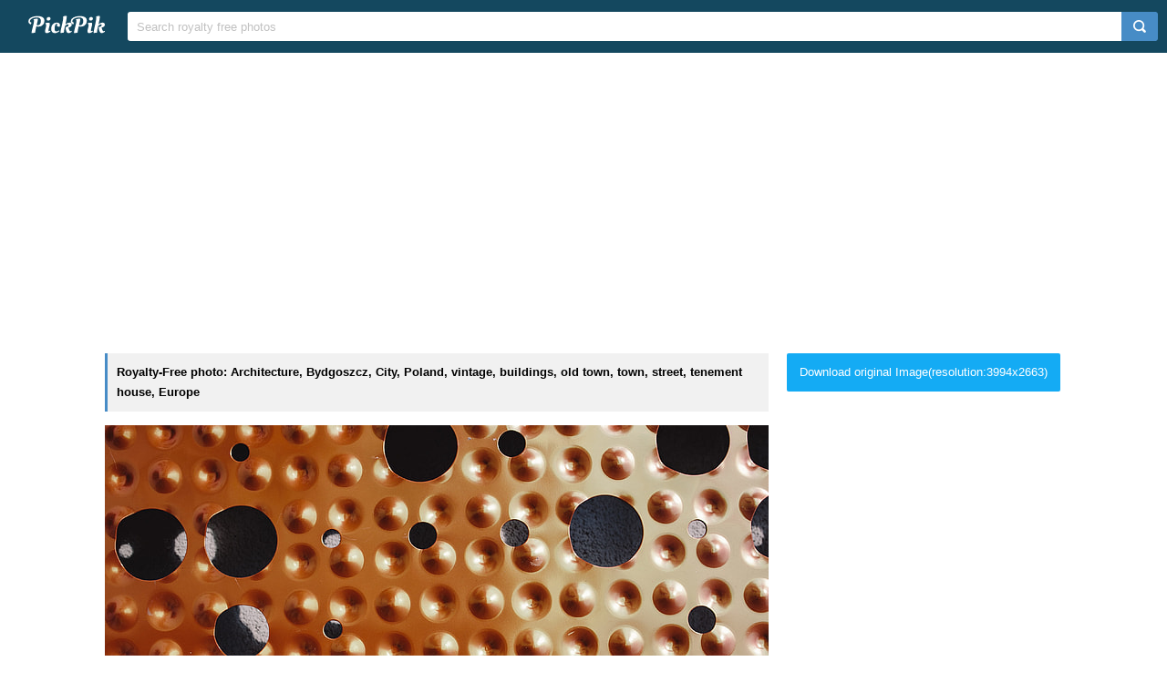

--- FILE ---
content_type: text/html; charset=UTF-8
request_url: https://www.pickpik.com/architecture-bydgoszcz-city-poland-vintage-buildings-85386
body_size: 7432
content:
<!DOCTYPE html>
<html lang="en">
<head>
    <meta charset="utf-8">
    <meta http-equiv="X-UA-Compatible" content="IE=edge,chrome=1">
    <meta name="viewport" content="width=device-width, initial-scale=1.0, maximum-scale=1.0, user-scalable=0">
    <meta name="keywords" content="Royalty Free, stock photo, Architecture, Bydgoszcz, City, Poland, vintage, buildings, old town, town, street, tenement house, Europe, backgrounds, pattern, close-up, indoors, large group of objects, no people, day">                <title>Royalty-Free photo: Architecture of Bydgoszcz City in Poland | PickPik</title>
    <link rel="shortcut icon" href="https://www.pickpik.com/public/css/favicon.ico">
    <link rel="stylesheet" href="https://www.pickpik.com/public/css/index.css?2024">
        <script data-ad-client="ca-pub-2606419576769320" async src="https://pagead2.googlesyndication.com/pagead/js/adsbygoogle.js"></script>
    </head>
<body itemscope itemtype="http://schema.org/ItemPage" ontouchstart="">
<script>
(function(i,s,o,g,r,a,m){i['GoogleAnalyticsObject']=r;i[r]=i[r]||function(){
(i[r].q=i[r].q||[]).push(arguments)},i[r].l=1*new Date();a=s.createElement(o),
m=s.getElementsByTagName(o)[0];a.async=1;a.src=g;m.parentNode.insertBefore(a,m)
})(window,document,'script','https://www.google-analytics.com/analytics.js','ga');
ga('create', 'UA-68216682-16', 'auto');
ga('send', 'pageview');
</script>
<header class="item_header">
    <div id="navbar" class="navbar">
        <div id="nav_inner">
            <a href="https://www.pickpik.com" class="nav_logo">
                <img src="https://www.pickpik.com/public/css/logo.svg" alt="PickPik logo">
            </a>
            <span class="resp_icon" id="lst_icon">
                <svg version="1.1" width="22" height="56"  viewBox="0 0 36 36" preserveAspectRatio="xMidYMid meet" xmlns="http://www.w3.org/2000/svg" xmlns:xlink="http://www.w3.org/1999/xlink">
                    <path class="clr-i-outline clr-i-outline-path-1" d="M32,29H4a1,1,0,0,1,0-2H32a1,1,0,0,1,0,2Z"></path><path class="clr-i-outline clr-i-outline-path-2" d="M32,19H4a1,1,0,0,1,0-2H32a1,1,0,0,1,0,2Z"></path><path class="clr-i-outline clr-i-outline-path-3" d="M32,9H4A1,1,0,0,1,4,7H32a1,1,0,0,1,0,2Z"></path>
                    <rect x="0" y="0" width="36" height="36" fill-opacity="0"/>
                </svg>
            </span>
            <!--<nav role="navigation" itemscope itemtype="http://schema.org/SiteNavigationElement" class="nav_list" id="nav_list">
                <a itemprop="url" href="https://www.pickpik.com/popular">Popular</a>
                <a itemprop="url" href="https://www.pickpik.com/tag">Tags</a>
                                <a onclick="show_login()">Login</a>
                <a onclick="show_register()">Register</a>
                            </nav>-->
            <div itemscope itemtype="http://schema.org/WebSite" id="search">
                <span class="search_icon">
                    <svg version="1.1" width="22" height="30" viewBox="0 0 36 36" preserveAspectRatio="xMidYMid meet" xmlns="http://www.w3.org/2000/svg" xmlns:xlink="http://www.w3.org/1999/xlink">
                        <path class="clr-i-outline clr-i-outline-path-1" d="M16.33,5.05A10.95,10.95,0,1,1,5.39,16,11,11,0,0,1,16.33,5.05m0-2.05a13,13,0,1,0,13,13,13,13,0,0,0-13-13Z"></path><path class="clr-i-outline clr-i-outline-path-2" d="M35,33.29l-7.37-7.42-1.42,1.41,7.37,7.42A1,1,0,1,0,35,33.29Z"></path>
                        <rect x="0" y="0" width="36" height="36" fill-opacity="0"/>
                    </svg>
                </span>
                <link itemprop="url" href="https://www.pickpik.com"/>
                <form itemprop="potentialAction" itemscope itemtype="http://schema.org/SearchAction" action="https://www.pickpik.com/search" id="search_form" method="get">
                    <meta itemprop="target" content="https://www.pickpik.com/search?q={q}"/>
                    <input placeholder="Search royalty free photos" itemprop="query-input" type="search" name="q" id="search_input" pattern=".*\S+.*" required="required">
                    <input type="hidden" name="sort" value="aesthetic">
                    <input type="submit" value="" id="search_sub">
                </form>
            </div>
                    </div>
    </div>
</header>

<div class="m20">
    <ins class="adsbygoogle"
    	 style="display:block"
    	 data-ad-client="ca-pub-2606419576769320"
    	 data-ad-slot="6755779896"
    	 data-ad-format="auto"></ins>
    <script>
    	(adsbygoogle = window.adsbygoogle || []).push({});
    </script>
</div>
<main id="main">
    <div class="resp w1050">
        <div itemprop="primaryImageOfPage" itemscope itemtype="http://schema.org/ImageObject"  class="view_left">
            <meta itemprop="representativeOfPage" content="true">
            <h1 itemprop="caption" class="line">Royalty-Free photo: Architecture, Bydgoszcz, City, Poland, vintage, buildings, old town, town, street, tenement house, Europe</h1>
            <figure>
                <meta itemprop="license" content="https://creativecommons.org/licenses/publicdomain/">
                <img itemprop="contentUrl" class="view_img" alt="Architecture of Bydgoszcz City in Poland" id="i" src="https://i1.pickpik.com/photos/226/300/991/vintage-architecture-buildings-old-town-preview.jpg">
                <figcaption class="overflow">Architecture of Bydgoszcz City in Poland</figcaption>
            </figure>
            <a class="license_a" rel="license" about="https://i1.pickpik.com/photos/226/300/991/vintage-architecture-buildings-old-town-preview.jpg" href="https://creativecommons.org/licenses/publicdomain/">Public Domain</a>
            <h2>Photo keywords:</h2>
            <div class="keywords_wrapper">
                                <ul class="tag">
                                            <li><a rel="tag" href="https://www.pickpik.com/search?q=Architecture">Architecture</a></li>
                                            <li><a rel="tag" href="https://www.pickpik.com/search?q=Bydgoszcz">Bydgoszcz</a></li>
                                            <li><a rel="tag" href="https://www.pickpik.com/search?q=City">City</a></li>
                                            <li><a rel="tag" href="https://www.pickpik.com/search?q=Poland">Poland</a></li>
                                            <li><a rel="tag" href="https://www.pickpik.com/search?q=vintage">vintage</a></li>
                                            <li><a rel="tag" href="https://www.pickpik.com/search?q=buildings">buildings</a></li>
                                            <li><a rel="tag" href="https://www.pickpik.com/search?q=old+town">old town</a></li>
                                            <li><a rel="tag" href="https://www.pickpik.com/search?q=town">town</a></li>
                                            <li><a rel="tag" href="https://www.pickpik.com/search?q=street">street</a></li>
                                            <li><a rel="tag" href="https://www.pickpik.com/search?q=tenement+house">tenement house</a></li>
                                            <li><a rel="tag" href="https://www.pickpik.com/search?q=Europe">Europe</a></li>
                                            <li><a rel="tag" href="https://www.pickpik.com/search?q=backgrounds">backgrounds</a></li>
                                            <li><a rel="tag" href="https://www.pickpik.com/search?q=pattern">pattern</a></li>
                                            <li><a rel="tag" href="https://www.pickpik.com/search?q=close-up">close-up</a></li>
                                            <li><a rel="tag" href="https://www.pickpik.com/search?q=indoors">indoors</a></li>
                                            <li><a rel="tag" href="https://www.pickpik.com/search?q=large+group+of+objects">large group of objects</a></li>
                                            <li><a rel="tag" href="https://www.pickpik.com/search?q=no+people">no people</a></li>
                                            <li><a rel="tag" href="https://www.pickpik.com/search?q=day">day</a></li>
                                    </ul>
                            </div>
            <meta itemprop="keywords" content="Royalty Free, stock photo, Architecture, Bydgoszcz, City, Poland, vintage, buildings, old town, town, street, tenement house, Europe, backgrounds, pattern, close-up, indoors, large group of objects, no people, day">
            <span class="clear"></span>
                    </div>
        <div class="right_side">
                        <a id="download_url" download target="_blank" href="https://i1.pickpik.com/photos/226/300/991/vintage-architecture-buildings-old-town-8fb3965b23956fa9c547358e15b204a7.jpg">Download original Image(resolution:3994x2663)</a>
            <canvas id="canvas" class="none"></canvas>
            <img id="img" class="none" crossorigin="Anonymous">
                        
                        <div style="margin-bottom:20px;">
                <ins class="adsbygoogle"
                	 style="display:block"
                	 data-ad-client="ca-pub-2606419576769320"
                	 data-ad-slot="6755779896"
                	 data-ad-format="auto"></ins>
                <script>
                	(adsbygoogle = window.adsbygoogle || []).push({});
                </script>
            </div>
                        
            <ul class="info_list">
            	                <li>
                    <span class="info_title">
                        <svg version="1.1" width="20" height="20"  viewBox="0 0 36 36" preserveAspectRatio="xMidYMid meet" xmlns="http://www.w3.org/2000/svg" xmlns:xlink="http://www.w3.org/1999/xlink">
                            <title>cpu-line</title>
                            <path d="M23.08,23.07h-11v1.5H23.83a.75.75,0,0,0,.75-.75V11.33h-1.5Z" class="clr-i-outline clr-i-outline-path-1"></path><path d="M32.2,18.15a.8.8,0,1,0,0-1.6H30v-5.4h2.2a.8.8,0,1,0,0-1.6H30V8.1A2.1,2.1,0,0,0,27.9,6H26.35V3.8a.8.8,0,1,0-1.6,0V6h-5.4V3.8a.8.8,0,1,0-1.6,0V6h-5.4V3.8a.8.8,0,1,0-1.6,0V6H8.1A2.1,2.1,0,0,0,6,8.1V9.55H3.8a.8.8,0,1,0,0,1.6H6v5.4H3.8a.8.8,0,1,0,0,1.6H6v5.4H3.8a.8.8,0,1,0,0,1.6H6V27.9A2.1,2.1,0,0,0,8.1,30h2.65v2.2a.8.8,0,1,0,1.6,0V30h5.4v2.2a.8.8,0,1,0,1.6,0V30h5.4v2.2a.8.8,0,1,0,1.6,0V30H27.9A2.1,2.1,0,0,0,30,27.9V25.15h2.2a.8.8,0,1,0,0-1.6H30v-5.4ZM28,27.9a.1.1,0,0,1-.1.1H8.1a.1.1,0,0,1-.1-.1V8.1A.1.1,0,0,1,8.1,8H27.9a.1.1,0,0,1,.1.1Z" class="clr-i-outline clr-i-outline-path-2"></path>
                            <rect x="0" y="0" width="36" height="36" fill-opacity="0"/>
                        </svg>
                        <span>Aesthetic score</span>
                    </span>
                    <span class="info_detail">
                        68                    </span>
                </li>
                <li>
                    <span class="info_title">
                        <svg version="1.1" width="20" height="20"  viewBox="0 0 36 36" preserveAspectRatio="xMidYMid meet" xmlns="http://www.w3.org/2000/svg" xmlns:xlink="http://www.w3.org/1999/xlink">
                            <title>eye-line</title>
                            <path d="M33.62,17.53c-3.37-6.23-9.28-10-15.82-10S5.34,11.3,2,17.53L1.72,18l.26.48c3.37,6.23,9.28,10,15.82,10s12.46-3.72,15.82-10l.26-.48ZM17.8,26.43C12.17,26.43,7,23.29,4,18c3-5.29,8.17-8.43,13.8-8.43S28.54,12.72,31.59,18C28.54,23.29,23.42,26.43,17.8,26.43Z" class="clr-i-outline clr-i-outline-path-1"></path><path d="M18.09,11.17A6.86,6.86,0,1,0,25,18,6.86,6.86,0,0,0,18.09,11.17Zm0,11.72A4.86,4.86,0,1,1,23,18,4.87,4.87,0,0,1,18.09,22.89Z" class="clr-i-outline clr-i-outline-path-2"></path>
                            <rect x="0" y="0" width="36" height="36" fill-opacity="0"/>
                        </svg>
                        <span>Views</span>
                    </span>
                    <span class="info_detail">
                        5                    </span>
                </li>
                <span class="clear"></span>
            </ul>
            <script type="text/javascript" src="//s7.addthis.com/js/300/addthis_widget.js#pubid=ra-5842ce776fa58948"></script>
            <div class="addthis_inline_share_toolbox_82lf"></div>
            <div class="extra_info">
                <a href="/cdn-cgi/l/email-protection#5e333b343f392b3f2c1e312b2a32313135703d3133">Contact Us</a>
            </div>
        </div>
                    <link itemprop="relatedLink" href="https://www.pickpik.com/architecture-bydgoszcz-city-poland-vintage-buildings-83878">
                    <link itemprop="relatedLink" href="https://www.pickpik.com/architecture-bydgoszcz-city-poland-vintage-buildings-83003">
                    <link itemprop="relatedLink" href="https://www.pickpik.com/architecture-bydgoszcz-city-poland-vintage-buildings-83110">
                    <link itemprop="relatedLink" href="https://www.pickpik.com/architecture-bydgoszcz-city-poland-vintage-buildings-83559">
                    <link itemprop="relatedLink" href="https://www.pickpik.com/architecture-bydgoszcz-city-poland-vintage-buildings-82735">
                    <link itemprop="relatedLink" href="https://www.pickpik.com/architecture-bydgoszcz-city-poland-vintage-buildings-82758">
                    <link itemprop="relatedLink" href="https://www.pickpik.com/architecture-bydgoszcz-city-poland-vintage-buildings-85966">
                    <link itemprop="relatedLink" href="https://www.pickpik.com/architecture-bydgoszcz-city-poland-vintage-buildings-85858">
                    <link itemprop="relatedLink" href="https://www.pickpik.com/architecture-bydgoszcz-city-poland-vintage-buildings-85860">
                    <link itemprop="relatedLink" href="https://www.pickpik.com/architecture-bydgoszcz-city-poland-vintage-buildings-85923">
                    <link itemprop="relatedLink" href="https://www.pickpik.com/architecture-bydgoszcz-city-poland-vintage-buildings-82450">
                    <link itemprop="relatedLink" href="https://www.pickpik.com/architecture-bydgoszcz-city-poland-vintage-buildings-86174">
                    <link itemprop="relatedLink" href="https://www.pickpik.com/architecture-bydgoszcz-city-poland-vintage-buildings-81896">
                    <link itemprop="relatedLink" href="https://www.pickpik.com/architecture-bydgoszcz-city-poland-vintage-buildings-81978">
                    <link itemprop="relatedLink" href="https://www.pickpik.com/architecture-bydgoszcz-city-poland-vintage-buildings-84770">
                    <link itemprop="relatedLink" href="https://www.pickpik.com/architecture-bydgoszcz-city-poland-vintage-buildings-85774">
                    <link itemprop="relatedLink" href="https://www.pickpik.com/architecture-bydgoszcz-city-poland-vintage-buildings-85814">
                    <link itemprop="relatedLink" href="https://www.pickpik.com/architecture-bydgoszcz-city-poland-vintage-buildings-85171">
                    <link itemprop="relatedLink" href="https://www.pickpik.com/architecture-bydgoszcz-city-poland-vintage-buildings-85241">
                    <link itemprop="relatedLink" href="https://www.pickpik.com/architecture-bydgoszcz-city-poland-vintage-buildings-85385">
                    <link itemprop="relatedLink" href="https://www.pickpik.com/architecture-bydgoszcz-city-poland-vintage-buildings-85386">
                    <link itemprop="relatedLink" href="https://www.pickpik.com/architecture-bydgoszcz-city-poland-vintage-buildings-85395">
                    <link itemprop="relatedLink" href="https://www.pickpik.com/architecture-bydgoszcz-city-poland-vintage-buildings-85541">
                    <link itemprop="relatedLink" href="https://www.pickpik.com/architecture-bydgoszcz-city-poland-vintage-buildings-85581">
                    <link itemprop="relatedLink" href="https://www.pickpik.com/architecture-bydgoszcz-city-poland-vintage-buildings-85588">
                    <link itemprop="relatedLink" href="https://www.pickpik.com/architecture-bydgoszcz-city-poland-vintage-buildings-85589">
                    <link itemprop="relatedLink" href="https://www.pickpik.com/architecture-bydgoszcz-city-poland-vintage-buildings-85653">
                    <link itemprop="relatedLink" href="https://www.pickpik.com/architecture-bydgoszcz-city-poland-vintage-buildings-85712">
                    <link itemprop="relatedLink" href="https://www.pickpik.com/architecture-bydgoszcz-city-poland-vintage-buildings-85716">
                    <link itemprop="relatedLink" href="https://www.pickpik.com/architecture-bydgoszcz-city-poland-vintage-buildings-85461">
                <span class="clear"></span>
    </div>
        <div class="m20">
        <ins class="adsbygoogle"
        	 style="display:block"
        	 data-ad-client="ca-pub-2606419576769320"
        	 data-ad-slot="6755779896"
        	 data-ad-format="auto"></ins>
        <script data-cfasync="false" src="/cdn-cgi/scripts/5c5dd728/cloudflare-static/email-decode.min.js"></script><script>
        	(adsbygoogle = window.adsbygoogle || []).push({});
        </script>
    </div>
                <div class="related_list">
            <h2 class="view_h2">Related Royalty Free Photos</h2>
            <ul itemscope itemtype="http://schema.org/ImageGallery" class="flex-images" id="flow">
                <li itemprop="associatedMedia" itemscope itemtype="http://schema.org/ImageObject" class="item shadow" data-w="200" data-h="300">
    <span class="res">2736x4104</span>
    <meta itemprop="fileFormat" content="image/jpeg">
    <meta itemprop="keywords" content="Royalty Free, stock photo, Architecture, Bydgoszcz, City, Poland, vintage, buildings, old town, town, street, tenement house, Europe, padlock, lock, security, love, safety, protection, closed, key, no people, close-up, variation, day">
    <link itemprop="contentUrl" href="https://i1.pickpik.com/photos/751/798/327/vintage-architecture-buildings-old-town-preview.jpg">
    <figure>
        <a itemprop="url" href="https://www.pickpik.com/architecture-bydgoszcz-city-poland-vintage-buildings-83878" target="_blank">
            <meta itemprop="license" content="https://creativecommons.org/licenses/publicdomain/">
            <img itemprop="thumbnail" alt="Architecture of Bydgoszcz City in Poland" title="Architecture of Bydgoszcz City in Poland" src="https://i1.pickpik.com/photos/751/798/327/vintage-architecture-buildings-old-town-thumb.jpg">
        </a>
        <figcaption itemprop="caption" class="overflow">Architecture of Bydgoszcz City in Poland</figcaption>
    </figure>
    <a class="license_a" rel="license" about="https://i1.pickpik.com/photos/751/798/327/vintage-architecture-buildings-old-town-thumb.jpg" href="https://creativecommons.org/licenses/publicdomain/">Public Domain</a>
</li>
<li itemprop="associatedMedia" itemscope itemtype="http://schema.org/ImageObject" class="item shadow" data-w="200" data-h="300">
    <span class="res">2395x3592</span>
    <meta itemprop="fileFormat" content="image/jpeg">
    <meta itemprop="keywords" content="Royalty Free, stock photo, Architecture, Bydgoszcz, City, Poland, vintage, buildings, old town, town, street, tenement house, Europe, window, house, cultures, facade, flower, building Exterior, old, red, residential building, outdoors">
    <link itemprop="contentUrl" href="https://i1.pickpik.com/photos/31/738/523/vintage-architecture-buildings-old-town-preview.jpg">
    <figure>
        <a itemprop="url" href="https://www.pickpik.com/architecture-bydgoszcz-city-poland-vintage-buildings-83003" target="_blank">
            <meta itemprop="license" content="https://creativecommons.org/licenses/publicdomain/">
            <img itemprop="thumbnail" alt="Architecture of Bydgoszcz City in Poland" title="Architecture of Bydgoszcz City in Poland" src="https://i1.pickpik.com/photos/31/738/523/vintage-architecture-buildings-old-town-thumb.jpg">
        </a>
        <figcaption itemprop="caption" class="overflow">Architecture of Bydgoszcz City in Poland</figcaption>
    </figure>
    <a class="license_a" rel="license" about="https://i1.pickpik.com/photos/31/738/523/vintage-architecture-buildings-old-town-thumb.jpg" href="https://creativecommons.org/licenses/publicdomain/">Public Domain</a>
</li>
<li itemprop="associatedMedia" itemscope itemtype="http://schema.org/ImageObject" class="item shadow" data-w="450" data-h="300">
    <span class="res">3966x2644</span>
    <meta itemprop="fileFormat" content="image/jpeg">
    <meta itemprop="keywords" content="Royalty Free, stock photo, Architecture, Bydgoszcz, City, Poland, vintage, buildings, old town, town, street, tenement house, Europe, building Exterior, facade, window, built Structure, architecture And Buildings, outdoors, urban Scene, apartment, sky, house, low angle view, home ownership">
    <link itemprop="contentUrl" href="https://i1.pickpik.com/photos/184/953/145/vintage-architecture-buildings-old-town-preview.jpg">
    <figure>
        <a itemprop="url" href="https://www.pickpik.com/architecture-bydgoszcz-city-poland-vintage-buildings-83110" target="_blank">
            <meta itemprop="license" content="https://creativecommons.org/licenses/publicdomain/">
            <img itemprop="thumbnail" alt="Architecture of Bydgoszcz City in Poland" title="Architecture of Bydgoszcz City in Poland" src="https://i1.pickpik.com/photos/184/953/145/vintage-architecture-buildings-old-town-thumb.jpg">
        </a>
        <figcaption itemprop="caption" class="overflow">Architecture of Bydgoszcz City in Poland</figcaption>
    </figure>
    <a class="license_a" rel="license" about="https://i1.pickpik.com/photos/184/953/145/vintage-architecture-buildings-old-town-thumb.jpg" href="https://creativecommons.org/licenses/publicdomain/">Public Domain</a>
</li>
<li itemprop="associatedMedia" itemscope itemtype="http://schema.org/ImageObject" class="item shadow" data-w="450" data-h="300">
    <span class="res">3813x2542</span>
    <meta itemprop="fileFormat" content="image/jpeg">
    <meta itemprop="keywords" content="Royalty Free, stock photo, Architecture, Bydgoszcz, City, Poland, vintage, buildings, old town, town, street, tenement house, Europe, brick, building Exterior, built Structure, stone Material, wall - Building Feature, old, brick wall, outdoors, no people, day">
    <link itemprop="contentUrl" href="https://i1.pickpik.com/photos/1/539/709/vintage-architecture-buildings-old-town-preview.jpg">
    <figure>
        <a itemprop="url" href="https://www.pickpik.com/architecture-bydgoszcz-city-poland-vintage-buildings-83559" target="_blank">
            <meta itemprop="license" content="https://creativecommons.org/licenses/publicdomain/">
            <img itemprop="thumbnail" alt="Architecture of Bydgoszcz City in Poland" title="Architecture of Bydgoszcz City in Poland" src="https://i1.pickpik.com/photos/1/539/709/vintage-architecture-buildings-old-town-thumb.jpg">
        </a>
        <figcaption itemprop="caption" class="overflow">Architecture of Bydgoszcz City in Poland</figcaption>
    </figure>
    <a class="license_a" rel="license" about="https://i1.pickpik.com/photos/1/539/709/vintage-architecture-buildings-old-town-thumb.jpg" href="https://creativecommons.org/licenses/publicdomain/">Public Domain</a>
</li>
<li itemprop="associatedMedia" itemscope itemtype="http://schema.org/ImageObject" class="item shadow" data-w="425" data-h="300">
    <span class="res">3790x2677</span>
    <meta itemprop="fileFormat" content="image/jpeg">
    <meta itemprop="keywords" content="Royalty Free, stock photo, Architecture, Bydgoszcz, City, Poland, vintage, buildings, old town, town, street, tenement house, Europe, window, building Exterior, facade, door, outdoors, wall - Building Feature, built Structure, architecture And Buildings, old, no people">
    <link itemprop="contentUrl" href="https://i1.pickpik.com/photos/825/111/794/vintage-architecture-buildings-old-town-preview.jpg">
    <figure>
        <a itemprop="url" href="https://www.pickpik.com/architecture-bydgoszcz-city-poland-vintage-buildings-82735" target="_blank">
            <meta itemprop="license" content="https://creativecommons.org/licenses/publicdomain/">
            <img itemprop="thumbnail" alt="Architecture of Bydgoszcz City in Poland" title="Architecture of Bydgoszcz City in Poland" src="https://i1.pickpik.com/photos/825/111/794/vintage-architecture-buildings-old-town-thumb.jpg">
        </a>
        <figcaption itemprop="caption" class="overflow">Architecture of Bydgoszcz City in Poland</figcaption>
    </figure>
    <a class="license_a" rel="license" about="https://i1.pickpik.com/photos/825/111/794/vintage-architecture-buildings-old-town-thumb.jpg" href="https://creativecommons.org/licenses/publicdomain/">Public Domain</a>
</li>
<li itemprop="associatedMedia" itemscope itemtype="http://schema.org/ImageObject" class="item shadow" data-w="450" data-h="300">
    <span class="res">4104x2736</span>
    <meta itemprop="fileFormat" content="image/jpeg">
    <meta itemprop="keywords" content="Royalty Free, stock photo, Architecture, Bydgoszcz, City, Poland, vintage, buildings, old town, town, street, tenement house, Europe, italy, urban Scene, building Exterior, built Structure, old, outdoors, history, famous Place, cityscape, house, day">
    <link itemprop="contentUrl" href="https://i1.pickpik.com/photos/130/678/530/vintage-architecture-buildings-old-town-preview.jpg">
    <figure>
        <a itemprop="url" href="https://www.pickpik.com/architecture-bydgoszcz-city-poland-vintage-buildings-82758" target="_blank">
            <meta itemprop="license" content="https://creativecommons.org/licenses/publicdomain/">
            <img itemprop="thumbnail" alt="Architecture of Bydgoszcz City in Poland" title="Architecture of Bydgoszcz City in Poland" src="https://i1.pickpik.com/photos/130/678/530/vintage-architecture-buildings-old-town-thumb.jpg">
        </a>
        <figcaption itemprop="caption" class="overflow">Architecture of Bydgoszcz City in Poland</figcaption>
    </figure>
    <a class="license_a" rel="license" about="https://i1.pickpik.com/photos/130/678/530/vintage-architecture-buildings-old-town-thumb.jpg" href="https://creativecommons.org/licenses/publicdomain/">Public Domain</a>
</li>
<li itemprop="associatedMedia" itemscope itemtype="http://schema.org/ImageObject" class="item shadow" data-w="450" data-h="300">
    <span class="res">3853x2569</span>
    <meta itemprop="fileFormat" content="image/jpeg">
    <meta itemprop="keywords" content="Royalty Free, stock photo, Architecture, Bydgoszcz, City, Poland, vintage, buildings, old town, town, street, tenement house, Europe, building Exterior, built Structure, outdoors, urban Scene, house, day, sky">
    <link itemprop="contentUrl" href="https://i1.pickpik.com/photos/407/1018/447/vintage-architecture-buildings-old-town-preview.jpg">
    <figure>
        <a itemprop="url" href="https://www.pickpik.com/architecture-bydgoszcz-city-poland-vintage-buildings-85966" target="_blank">
            <meta itemprop="license" content="https://creativecommons.org/licenses/publicdomain/">
            <img itemprop="thumbnail" alt="Architecture of Bydgoszcz City in Poland" title="Architecture of Bydgoszcz City in Poland" src="https://i1.pickpik.com/photos/407/1018/447/vintage-architecture-buildings-old-town-thumb.jpg">
        </a>
        <figcaption itemprop="caption" class="overflow">Architecture of Bydgoszcz City in Poland</figcaption>
    </figure>
    <a class="license_a" rel="license" about="https://i1.pickpik.com/photos/407/1018/447/vintage-architecture-buildings-old-town-thumb.jpg" href="https://creativecommons.org/licenses/publicdomain/">Public Domain</a>
</li>
<li itemprop="associatedMedia" itemscope itemtype="http://schema.org/ImageObject" class="item shadow" data-w="450" data-h="300">
    <span class="res">3808x2539</span>
    <meta itemprop="fileFormat" content="image/jpeg">
    <meta itemprop="keywords" content="Royalty Free, stock photo, Architecture, Bydgoszcz, City, Poland, vintage, buildings, old town, town, street, tenement house, Europe, sky, building Exterior, built Structure, religion, history, old, roof, famous Place, outdoors, day">
    <link itemprop="contentUrl" href="https://i1.pickpik.com/photos/532/236/997/vintage-architecture-buildings-old-town-preview.jpg">
    <figure>
        <a itemprop="url" href="https://www.pickpik.com/architecture-bydgoszcz-city-poland-vintage-buildings-85858" target="_blank">
            <meta itemprop="license" content="https://creativecommons.org/licenses/publicdomain/">
            <img itemprop="thumbnail" alt="Architecture of Bydgoszcz City in Poland" title="Architecture of Bydgoszcz City in Poland" src="https://i1.pickpik.com/photos/532/236/997/vintage-architecture-buildings-old-town-thumb.jpg">
        </a>
        <figcaption itemprop="caption" class="overflow">Architecture of Bydgoszcz City in Poland</figcaption>
    </figure>
    <a class="license_a" rel="license" about="https://i1.pickpik.com/photos/532/236/997/vintage-architecture-buildings-old-town-thumb.jpg" href="https://creativecommons.org/licenses/publicdomain/">Public Domain</a>
</li>
<li itemprop="associatedMedia" itemscope itemtype="http://schema.org/ImageObject" class="item shadow" data-w="450" data-h="300">
    <span class="res">3911x2607</span>
    <meta itemprop="fileFormat" content="image/jpeg">
    <meta itemprop="keywords" content="Royalty Free, stock photo, Architecture, Bydgoszcz, City, Poland, vintage, buildings, old town, town, street, tenement house, Europe, church, built Structure, building Exterior, famous Place, tower, architecture And Buildings, travel destinations, history, sky, day">
    <link itemprop="contentUrl" href="https://i1.pickpik.com/photos/1004/607/806/vintage-architecture-buildings-old-town-preview.jpg">
    <figure>
        <a itemprop="url" href="https://www.pickpik.com/architecture-bydgoszcz-city-poland-vintage-buildings-85860" target="_blank">
            <meta itemprop="license" content="https://creativecommons.org/licenses/publicdomain/">
            <img itemprop="thumbnail" alt="Architecture of Bydgoszcz City in Poland" title="Architecture of Bydgoszcz City in Poland" src="https://i1.pickpik.com/photos/1004/607/806/vintage-architecture-buildings-old-town-thumb.jpg">
        </a>
        <figcaption itemprop="caption" class="overflow">Architecture of Bydgoszcz City in Poland</figcaption>
    </figure>
    <a class="license_a" rel="license" about="https://i1.pickpik.com/photos/1004/607/806/vintage-architecture-buildings-old-town-thumb.jpg" href="https://creativecommons.org/licenses/publicdomain/">Public Domain</a>
</li>
<li itemprop="associatedMedia" itemscope itemtype="http://schema.org/ImageObject" class="item shadow" data-w="450" data-h="300">
    <span class="res">4104x2736</span>
    <meta itemprop="fileFormat" content="image/jpeg">
    <meta itemprop="keywords" content="Royalty Free, stock photo, Architecture, Bydgoszcz, City, Poland, vintage, buildings, old town, town, street, tenement house, Europe, built Structure, building Exterior, outdoors, day, construction site">
    <link itemprop="contentUrl" href="https://i1.pickpik.com/photos/1015/1011/832/vintage-architecture-buildings-old-town-preview.jpg">
    <figure>
        <a itemprop="url" href="https://www.pickpik.com/architecture-bydgoszcz-city-poland-vintage-buildings-85923" target="_blank">
            <meta itemprop="license" content="https://creativecommons.org/licenses/publicdomain/">
            <img itemprop="thumbnail" alt="Architecture of Bydgoszcz City in Poland" title="Architecture of Bydgoszcz City in Poland" src="https://i1.pickpik.com/photos/1015/1011/832/vintage-architecture-buildings-old-town-thumb.jpg">
        </a>
        <figcaption itemprop="caption" class="overflow">Architecture of Bydgoszcz City in Poland</figcaption>
    </figure>
    <a class="license_a" rel="license" about="https://i1.pickpik.com/photos/1015/1011/832/vintage-architecture-buildings-old-town-thumb.jpg" href="https://creativecommons.org/licenses/publicdomain/">Public Domain</a>
</li>
<li itemprop="associatedMedia" itemscope itemtype="http://schema.org/ImageObject" class="item shadow" data-w="450" data-h="300">
    <span class="res">3763x2509</span>
    <meta itemprop="fileFormat" content="image/jpeg">
    <meta itemprop="keywords" content="Royalty Free, stock photo, Architecture, Bydgoszcz, City, Poland, vintage, buildings, old town, town, street, tenement house, Europe, window, sky, building Exterior, blue, built Structure, urban Scene, outdoors, no People, architecture And Buildings, glass - Material">
    <link itemprop="contentUrl" href="https://i1.pickpik.com/photos/119/592/966/vintage-architecture-buildings-old-town-preview.jpg">
    <figure>
        <a itemprop="url" href="https://www.pickpik.com/architecture-bydgoszcz-city-poland-vintage-buildings-82450" target="_blank">
            <meta itemprop="license" content="https://creativecommons.org/licenses/publicdomain/">
            <img itemprop="thumbnail" alt="Architecture of Bydgoszcz City in Poland" title="Architecture of Bydgoszcz City in Poland" src="https://i1.pickpik.com/photos/119/592/966/vintage-architecture-buildings-old-town-thumb.jpg">
        </a>
        <figcaption itemprop="caption" class="overflow">Architecture of Bydgoszcz City in Poland</figcaption>
    </figure>
    <a class="license_a" rel="license" about="https://i1.pickpik.com/photos/119/592/966/vintage-architecture-buildings-old-town-thumb.jpg" href="https://creativecommons.org/licenses/publicdomain/">Public Domain</a>
</li>
<li itemprop="associatedMedia" itemscope itemtype="http://schema.org/ImageObject" class="item shadow" data-w="450" data-h="300">
    <span class="res">4015x2677</span>
    <meta itemprop="fileFormat" content="image/jpeg">
    <meta itemprop="keywords" content="Royalty Free, stock photo, Architecture, Bydgoszcz, City, Poland, vintage, buildings, old town, town, street, tenement house, Europe, water, river, nautical Vessel, urban Scene, canal, building Exterior, built structure, history, travel destinations">
    <link itemprop="contentUrl" href="https://i1.pickpik.com/photos/526/705/225/vintage-architecture-buildings-old-town-preview.jpg">
    <figure>
        <a itemprop="url" href="https://www.pickpik.com/architecture-bydgoszcz-city-poland-vintage-buildings-86174" target="_blank">
            <meta itemprop="license" content="https://creativecommons.org/licenses/publicdomain/">
            <img itemprop="thumbnail" alt="Architecture of Bydgoszcz City in Poland" title="Architecture of Bydgoszcz City in Poland" src="https://i1.pickpik.com/photos/526/705/225/vintage-architecture-buildings-old-town-thumb.jpg">
        </a>
        <figcaption itemprop="caption" class="overflow">Architecture of Bydgoszcz City in Poland</figcaption>
    </figure>
    <a class="license_a" rel="license" about="https://i1.pickpik.com/photos/526/705/225/vintage-architecture-buildings-old-town-thumb.jpg" href="https://creativecommons.org/licenses/publicdomain/">Public Domain</a>
</li>
<li itemprop="associatedMedia" itemscope itemtype="http://schema.org/ImageObject" class="item shadow" data-w="450" data-h="300">
    <span class="res">4104x2736</span>
    <meta itemprop="fileFormat" content="image/jpeg">
    <meta itemprop="keywords" content="Royalty Free, stock photo, Architecture, Bydgoszcz, City, Poland, vintage, buildings, old town, town, street, tenement house, Europe, building Exterior, urban Scene, built Structure, sky, low angle view, outdoors">
    <link itemprop="contentUrl" href="https://i1.pickpik.com/photos/527/347/735/vintage-architecture-buildings-old-town-preview.jpg">
    <figure>
        <a itemprop="url" href="https://www.pickpik.com/architecture-bydgoszcz-city-poland-vintage-buildings-81896" target="_blank">
            <meta itemprop="license" content="https://creativecommons.org/licenses/publicdomain/">
            <img itemprop="thumbnail" alt="Architecture of Bydgoszcz City in Poland" title="Architecture of Bydgoszcz City in Poland" src="https://i1.pickpik.com/photos/527/347/735/vintage-architecture-buildings-old-town-thumb.jpg">
        </a>
        <figcaption itemprop="caption" class="overflow">Architecture of Bydgoszcz City in Poland</figcaption>
    </figure>
    <a class="license_a" rel="license" about="https://i1.pickpik.com/photos/527/347/735/vintage-architecture-buildings-old-town-thumb.jpg" href="https://creativecommons.org/licenses/publicdomain/">Public Domain</a>
</li>
<li itemprop="associatedMedia" itemscope itemtype="http://schema.org/ImageObject" class="item shadow" data-w="450" data-h="300">
    <span class="res">3772x2515</span>
    <meta itemprop="fileFormat" content="image/jpeg">
    <meta itemprop="keywords" content="Royalty Free, stock photo, Architecture, Bydgoszcz, City, Poland, vintage, buildings, old town, town, street, tenement house, Europe, high angle view, day, outdoors, no people">
    <link itemprop="contentUrl" href="https://i1.pickpik.com/photos/974/566/555/vintage-architecture-buildings-old-town-preview.jpg">
    <figure>
        <a itemprop="url" href="https://www.pickpik.com/architecture-bydgoszcz-city-poland-vintage-buildings-81978" target="_blank">
            <meta itemprop="license" content="https://creativecommons.org/licenses/publicdomain/">
            <img itemprop="thumbnail" alt="Architecture of Bydgoszcz City in Poland" title="Architecture of Bydgoszcz City in Poland" src="https://i1.pickpik.com/photos/974/566/555/vintage-architecture-buildings-old-town-thumb.jpg">
        </a>
        <figcaption itemprop="caption" class="overflow">Architecture of Bydgoszcz City in Poland</figcaption>
    </figure>
    <a class="license_a" rel="license" about="https://i1.pickpik.com/photos/974/566/555/vintage-architecture-buildings-old-town-thumb.jpg" href="https://creativecommons.org/licenses/publicdomain/">Public Domain</a>
</li>
<li itemprop="associatedMedia" itemscope itemtype="http://schema.org/ImageObject" class="item shadow" data-w="450" data-h="300">
    <span class="res">4069x2713</span>
    <meta itemprop="fileFormat" content="image/jpeg">
    <meta itemprop="keywords" content="Royalty Free, stock photo, Architecture, Bydgoszcz, City, Poland, vintage, buildings, old town, town, street, tenement house, Europe, outdoors, built structure, no people, building exterior, tree">
    <link itemprop="contentUrl" href="https://i1.pickpik.com/photos/1012/808/19/vintage-architecture-buildings-old-town-preview.jpg">
    <figure>
        <a itemprop="url" href="https://www.pickpik.com/architecture-bydgoszcz-city-poland-vintage-buildings-84770" target="_blank">
            <meta itemprop="license" content="https://creativecommons.org/licenses/publicdomain/">
            <img itemprop="thumbnail" alt="Architecture of Bydgoszcz City in Poland" title="Architecture of Bydgoszcz City in Poland" src="https://i1.pickpik.com/photos/1012/808/19/vintage-architecture-buildings-old-town-thumb.jpg">
        </a>
        <figcaption itemprop="caption" class="overflow">Architecture of Bydgoszcz City in Poland</figcaption>
    </figure>
    <a class="license_a" rel="license" about="https://i1.pickpik.com/photos/1012/808/19/vintage-architecture-buildings-old-town-thumb.jpg" href="https://creativecommons.org/licenses/publicdomain/">Public Domain</a>
</li>
<li itemprop="associatedMedia" itemscope itemtype="http://schema.org/ImageObject" class="item shadow" data-w="450" data-h="300">
    <span class="res">3538x2359</span>
    <meta itemprop="fileFormat" content="image/jpeg">
    <meta itemprop="keywords" content="Royalty Free, stock photo, Architecture, Bydgoszcz, City, Poland, vintage, buildings, old town, town, street, tenement house, Europe, sky, blue, building Exterior, built Structure, facade, cloud - sky, low angle view, day">
    <link itemprop="contentUrl" href="https://i1.pickpik.com/photos/98/76/26/vintage-architecture-buildings-old-town-preview.jpg">
    <figure>
        <a itemprop="url" href="https://www.pickpik.com/architecture-bydgoszcz-city-poland-vintage-buildings-85774" target="_blank">
            <meta itemprop="license" content="https://creativecommons.org/licenses/publicdomain/">
            <img itemprop="thumbnail" alt="Architecture of Bydgoszcz City in Poland" title="Architecture of Bydgoszcz City in Poland" src="https://i1.pickpik.com/photos/98/76/26/vintage-architecture-buildings-old-town-thumb.jpg">
        </a>
        <figcaption itemprop="caption" class="overflow">Architecture of Bydgoszcz City in Poland</figcaption>
    </figure>
    <a class="license_a" rel="license" about="https://i1.pickpik.com/photos/98/76/26/vintage-architecture-buildings-old-town-thumb.jpg" href="https://creativecommons.org/licenses/publicdomain/">Public Domain</a>
</li>
<li itemprop="associatedMedia" itemscope itemtype="http://schema.org/ImageObject" class="item shadow" data-w="450" data-h="300">
    <span class="res">4033x2689</span>
    <meta itemprop="fileFormat" content="image/jpeg">
    <meta itemprop="keywords" content="Royalty Free, stock photo, Architecture, Bydgoszcz, City, Poland, vintage, buildings, old town, town, street, tenement house, Europe, urban Scene, italy, old, building Exterior, built Structure, outdoors, day, window, no people">
    <link itemprop="contentUrl" href="https://i1.pickpik.com/photos/111/912/1011/vintage-architecture-buildings-old-town-preview.jpg">
    <figure>
        <a itemprop="url" href="https://www.pickpik.com/architecture-bydgoszcz-city-poland-vintage-buildings-85814" target="_blank">
            <meta itemprop="license" content="https://creativecommons.org/licenses/publicdomain/">
            <img itemprop="thumbnail" alt="Architecture of Bydgoszcz City in Poland" title="Architecture of Bydgoszcz City in Poland" src="https://i1.pickpik.com/photos/111/912/1011/vintage-architecture-buildings-old-town-thumb.jpg">
        </a>
        <figcaption itemprop="caption" class="overflow">Architecture of Bydgoszcz City in Poland</figcaption>
    </figure>
    <a class="license_a" rel="license" about="https://i1.pickpik.com/photos/111/912/1011/vintage-architecture-buildings-old-town-thumb.jpg" href="https://creativecommons.org/licenses/publicdomain/">Public Domain</a>
</li>
<li itemprop="associatedMedia" itemscope itemtype="http://schema.org/ImageObject" class="item shadow" data-w="200" data-h="300">
    <span class="res">1673x2509</span>
    <meta itemprop="fileFormat" content="image/jpeg">
    <meta itemprop="keywords" content="Royalty Free, stock photo, Architecture, Bydgoszcz, City, Poland, vintage, buildings, old town, town, street, tenement house, Europe, sky, building Exterior, window, built Structure, urban Scene, outdoors, blue, no People, low angle view, day">
    <link itemprop="contentUrl" href="https://i1.pickpik.com/photos/21/431/750/vintage-architecture-buildings-old-town-preview.jpg">
    <figure>
        <a itemprop="url" href="https://www.pickpik.com/architecture-bydgoszcz-city-poland-vintage-buildings-85171" target="_blank">
            <meta itemprop="license" content="https://creativecommons.org/licenses/publicdomain/">
            <img itemprop="thumbnail" alt="Architecture of Bydgoszcz City in Poland" title="Architecture of Bydgoszcz City in Poland" src="https://i1.pickpik.com/photos/21/431/750/vintage-architecture-buildings-old-town-thumb.jpg">
        </a>
        <figcaption itemprop="caption" class="overflow">Architecture of Bydgoszcz City in Poland</figcaption>
    </figure>
    <a class="license_a" rel="license" about="https://i1.pickpik.com/photos/21/431/750/vintage-architecture-buildings-old-town-thumb.jpg" href="https://creativecommons.org/licenses/publicdomain/">Public Domain</a>
</li>
<li itemprop="associatedMedia" itemscope itemtype="http://schema.org/ImageObject" class="item shadow" data-w="200" data-h="300">
    <span class="res">2713x4069</span>
    <meta itemprop="fileFormat" content="image/jpeg">
    <meta itemprop="keywords" content="Royalty Free, stock photo, Architecture, Bydgoszcz, City, Poland, vintage, buildings, old town, town, street, tenement house, Europe, metal, outdoors, steel, industry, construction Industry, no people, built structure, building exterior, day">
    <link itemprop="contentUrl" href="https://i1.pickpik.com/photos/573/227/584/vintage-architecture-buildings-old-town-preview.jpg">
    <figure>
        <a itemprop="url" href="https://www.pickpik.com/architecture-bydgoszcz-city-poland-vintage-buildings-85241" target="_blank">
            <meta itemprop="license" content="https://creativecommons.org/licenses/publicdomain/">
            <img itemprop="thumbnail" alt="Architecture of Bydgoszcz City in Poland" title="Architecture of Bydgoszcz City in Poland" src="https://i1.pickpik.com/photos/573/227/584/vintage-architecture-buildings-old-town-thumb.jpg">
        </a>
        <figcaption itemprop="caption" class="overflow">Architecture of Bydgoszcz City in Poland</figcaption>
    </figure>
    <a class="license_a" rel="license" about="https://i1.pickpik.com/photos/573/227/584/vintage-architecture-buildings-old-town-thumb.jpg" href="https://creativecommons.org/licenses/publicdomain/">Public Domain</a>
</li>
<li itemprop="associatedMedia" itemscope itemtype="http://schema.org/ImageObject" class="item shadow" data-w="450" data-h="300">
    <span class="res">4104x2736</span>
    <meta itemprop="fileFormat" content="image/jpeg">
    <meta itemprop="keywords" content="Royalty Free, stock photo, Architecture, Bydgoszcz, City, Poland, vintage, buildings, old town, town, street, tenement house, Europe, building Exterior, built Structure, modern, office Building, urban Scene, architecture And Buildings, sky, skyscraper, low angle view, facade">
    <link itemprop="contentUrl" href="https://i1.pickpik.com/photos/103/224/866/vintage-architecture-buildings-old-town-preview.jpg">
    <figure>
        <a itemprop="url" href="https://www.pickpik.com/architecture-bydgoszcz-city-poland-vintage-buildings-85385" target="_blank">
            <meta itemprop="license" content="https://creativecommons.org/licenses/publicdomain/">
            <img itemprop="thumbnail" alt="Architecture of Bydgoszcz City in Poland" title="Architecture of Bydgoszcz City in Poland" src="https://i1.pickpik.com/photos/103/224/866/vintage-architecture-buildings-old-town-thumb.jpg">
        </a>
        <figcaption itemprop="caption" class="overflow">Architecture of Bydgoszcz City in Poland</figcaption>
    </figure>
    <a class="license_a" rel="license" about="https://i1.pickpik.com/photos/103/224/866/vintage-architecture-buildings-old-town-thumb.jpg" href="https://creativecommons.org/licenses/publicdomain/">Public Domain</a>
</li>
<li itemprop="associatedMedia" itemscope itemtype="http://schema.org/ImageObject" class="item shadow" data-w="450" data-h="300">
    <span class="res">3994x2663</span>
    <meta itemprop="fileFormat" content="image/jpeg">
    <meta itemprop="keywords" content="Royalty Free, stock photo, Architecture, Bydgoszcz, City, Poland, vintage, buildings, old town, town, street, tenement house, Europe, backgrounds, pattern, close-up, indoors, large group of objects, no people, day">
    <link itemprop="contentUrl" href="https://i1.pickpik.com/photos/226/300/991/vintage-architecture-buildings-old-town-preview.jpg">
    <figure>
        <a itemprop="url" href="https://www.pickpik.com/architecture-bydgoszcz-city-poland-vintage-buildings-85386" target="_blank">
            <meta itemprop="license" content="https://creativecommons.org/licenses/publicdomain/">
            <img itemprop="thumbnail" alt="Architecture of Bydgoszcz City in Poland" title="Architecture of Bydgoszcz City in Poland" src="https://i1.pickpik.com/photos/226/300/991/vintage-architecture-buildings-old-town-thumb.jpg">
        </a>
        <figcaption itemprop="caption" class="overflow">Architecture of Bydgoszcz City in Poland</figcaption>
    </figure>
    <a class="license_a" rel="license" about="https://i1.pickpik.com/photos/226/300/991/vintage-architecture-buildings-old-town-thumb.jpg" href="https://creativecommons.org/licenses/publicdomain/">Public Domain</a>
</li>
<li itemprop="associatedMedia" itemscope itemtype="http://schema.org/ImageObject" class="item shadow" data-w="450" data-h="300">
    <span class="res">3847x2565</span>
    <meta itemprop="fileFormat" content="image/jpeg">
    <meta itemprop="keywords" content="Royalty Free, stock photo, Architecture, Bydgoszcz, City, Poland, vintage, buildings, old town, town, street, tenement house, Europe, water, pier, sea, nature, no People, outdoors, river, day, sewage">
    <link itemprop="contentUrl" href="https://i1.pickpik.com/photos/199/918/444/vintage-architecture-buildings-old-town-preview.jpg">
    <figure>
        <a itemprop="url" href="https://www.pickpik.com/architecture-bydgoszcz-city-poland-vintage-buildings-85395" target="_blank">
            <meta itemprop="license" content="https://creativecommons.org/licenses/publicdomain/">
            <img itemprop="thumbnail" alt="Architecture of Bydgoszcz City in Poland" title="Architecture of Bydgoszcz City in Poland" src="https://i1.pickpik.com/photos/199/918/444/vintage-architecture-buildings-old-town-thumb.jpg">
        </a>
        <figcaption itemprop="caption" class="overflow">Architecture of Bydgoszcz City in Poland</figcaption>
    </figure>
    <a class="license_a" rel="license" about="https://i1.pickpik.com/photos/199/918/444/vintage-architecture-buildings-old-town-thumb.jpg" href="https://creativecommons.org/licenses/publicdomain/">Public Domain</a>
</li>
<li itemprop="associatedMedia" itemscope itemtype="http://schema.org/ImageObject" class="item shadow" data-w="450" data-h="300">
    <span class="res">3579x2386</span>
    <meta itemprop="fileFormat" content="image/jpeg">
    <meta itemprop="keywords" content="Royalty Free, stock photo, Architecture, Bydgoszcz, City, Poland, vintage, buildings, old town, town, street, tenement house, Europe, car, taxi, people, urban Scene, traffic, city Life, transportation, land vehicle, built structure, mode of transport">
    <link itemprop="contentUrl" href="https://i1.pickpik.com/photos/596/476/6/vintage-architecture-buildings-old-town-preview.jpg">
    <figure>
        <a itemprop="url" href="https://www.pickpik.com/architecture-bydgoszcz-city-poland-vintage-buildings-85541" target="_blank">
            <meta itemprop="license" content="https://creativecommons.org/licenses/publicdomain/">
            <img itemprop="thumbnail" alt="Architecture of Bydgoszcz City in Poland" title="Architecture of Bydgoszcz City in Poland" src="https://i1.pickpik.com/photos/596/476/6/vintage-architecture-buildings-old-town-thumb.jpg">
        </a>
        <figcaption itemprop="caption" class="overflow">Architecture of Bydgoszcz City in Poland</figcaption>
    </figure>
    <a class="license_a" rel="license" about="https://i1.pickpik.com/photos/596/476/6/vintage-architecture-buildings-old-town-thumb.jpg" href="https://creativecommons.org/licenses/publicdomain/">Public Domain</a>
</li>
<li itemprop="associatedMedia" itemscope itemtype="http://schema.org/ImageObject" class="item shadow" data-w="450" data-h="300">
    <span class="res">3613x2409</span>
    <meta itemprop="fileFormat" content="image/jpeg">
    <meta itemprop="keywords" content="Royalty Free, stock photo, Architecture, Bydgoszcz, City, Poland, vintage, buildings, old town, town, street, tenement house, Europe, building Exterior, sky, built Structure, outdoors, house, roof, history, famous Place, cloud - sky, low angle view">
    <link itemprop="contentUrl" href="https://i1.pickpik.com/photos/227/820/885/vintage-architecture-buildings-old-town-preview.jpg">
    <figure>
        <a itemprop="url" href="https://www.pickpik.com/architecture-bydgoszcz-city-poland-vintage-buildings-85581" target="_blank">
            <meta itemprop="license" content="https://creativecommons.org/licenses/publicdomain/">
            <img itemprop="thumbnail" alt="Architecture of Bydgoszcz City in Poland" title="Architecture of Bydgoszcz City in Poland" src="https://i1.pickpik.com/photos/227/820/885/vintage-architecture-buildings-old-town-thumb.jpg">
        </a>
        <figcaption itemprop="caption" class="overflow">Architecture of Bydgoszcz City in Poland</figcaption>
    </figure>
    <a class="license_a" rel="license" about="https://i1.pickpik.com/photos/227/820/885/vintage-architecture-buildings-old-town-thumb.jpg" href="https://creativecommons.org/licenses/publicdomain/">Public Domain</a>
</li>
<li itemprop="associatedMedia" itemscope itemtype="http://schema.org/ImageObject" class="item shadow" data-w="450" data-h="300">
    <span class="res">3912x2608</span>
    <meta itemprop="fileFormat" content="image/jpeg">
    <meta itemprop="keywords" content="Royalty Free, stock photo, Architecture, Bydgoszcz, City, Poland, vintage, buildings, old town, town, street, tenement house, Europe, river, bridge - Man Made Structure, water, tree, famous Place, built Structure, urban Scene, cloud - sky">
    <link itemprop="contentUrl" href="https://i1.pickpik.com/photos/907/191/720/vintage-architecture-buildings-old-town-preview.jpg">
    <figure>
        <a itemprop="url" href="https://www.pickpik.com/architecture-bydgoszcz-city-poland-vintage-buildings-85588" target="_blank">
            <meta itemprop="license" content="https://creativecommons.org/licenses/publicdomain/">
            <img itemprop="thumbnail" alt="Architecture of Bydgoszcz City in Poland" title="Architecture of Bydgoszcz City in Poland" src="https://i1.pickpik.com/photos/907/191/720/vintage-architecture-buildings-old-town-thumb.jpg">
        </a>
        <figcaption itemprop="caption" class="overflow">Architecture of Bydgoszcz City in Poland</figcaption>
    </figure>
    <a class="license_a" rel="license" about="https://i1.pickpik.com/photos/907/191/720/vintage-architecture-buildings-old-town-thumb.jpg" href="https://creativecommons.org/licenses/publicdomain/">Public Domain</a>
</li>
<li itemprop="associatedMedia" itemscope itemtype="http://schema.org/ImageObject" class="item shadow" data-w="450" data-h="300">
    <span class="res">3838x2559</span>
    <meta itemprop="fileFormat" content="image/jpeg">
    <meta itemprop="keywords" content="Royalty Free, stock photo, Architecture, Bydgoszcz, City, Poland, vintage, buildings, old town, town, street, tenement house, Europe, people, outdoors, grass, editorial, field, adult, men, cloud - sky">
    <link itemprop="contentUrl" href="https://i1.pickpik.com/photos/755/104/52/vintage-architecture-buildings-old-town-preview.jpg">
    <figure>
        <a itemprop="url" href="https://www.pickpik.com/architecture-bydgoszcz-city-poland-vintage-buildings-85589" target="_blank">
            <meta itemprop="license" content="https://creativecommons.org/licenses/publicdomain/">
            <img itemprop="thumbnail" alt="Architecture of Bydgoszcz City in Poland" title="Architecture of Bydgoszcz City in Poland" src="https://i1.pickpik.com/photos/755/104/52/vintage-architecture-buildings-old-town-thumb.jpg">
        </a>
        <figcaption itemprop="caption" class="overflow">Architecture of Bydgoszcz City in Poland</figcaption>
    </figure>
    <a class="license_a" rel="license" about="https://i1.pickpik.com/photos/755/104/52/vintage-architecture-buildings-old-town-thumb.jpg" href="https://creativecommons.org/licenses/publicdomain/">Public Domain</a>
</li>
<li itemprop="associatedMedia" itemscope itemtype="http://schema.org/ImageObject" class="item shadow" data-w="450" data-h="300">
    <span class="res">3784x2523</span>
    <meta itemprop="fileFormat" content="image/jpeg">
    <meta itemprop="keywords" content="Royalty Free, stock photo, Architecture, Bydgoszcz, City, Poland, vintage, buildings, old town, town, street, tenement house, Europe, industry, steel, construction Industry, built Structure, construction Site, metal, outdoors, amusement park, rollercoaster, day, amusement park ride, ferris wheel">
    <link itemprop="contentUrl" href="https://i1.pickpik.com/photos/967/283/695/vintage-architecture-buildings-old-town-preview.jpg">
    <figure>
        <a itemprop="url" href="https://www.pickpik.com/architecture-bydgoszcz-city-poland-vintage-buildings-85653" target="_blank">
            <meta itemprop="license" content="https://creativecommons.org/licenses/publicdomain/">
            <img itemprop="thumbnail" alt="Architecture of Bydgoszcz City in Poland" title="Architecture of Bydgoszcz City in Poland" src="https://i1.pickpik.com/photos/967/283/695/vintage-architecture-buildings-old-town-thumb.jpg">
        </a>
        <figcaption itemprop="caption" class="overflow">Architecture of Bydgoszcz City in Poland</figcaption>
    </figure>
    <a class="license_a" rel="license" about="https://i1.pickpik.com/photos/967/283/695/vintage-architecture-buildings-old-town-thumb.jpg" href="https://creativecommons.org/licenses/publicdomain/">Public Domain</a>
</li>
<li itemprop="associatedMedia" itemscope itemtype="http://schema.org/ImageObject" class="item shadow" data-w="200" data-h="300">
    <span class="res">2736x4104</span>
    <meta itemprop="fileFormat" content="image/jpeg">
    <meta itemprop="keywords" content="Royalty Free, stock photo, Architecture, Bydgoszcz, City, Poland, vintage, buildings, old town, town, street, tenement house, Europe, outdoors, no people, day, tree, building exterior">
    <link itemprop="contentUrl" href="https://i1.pickpik.com/photos/712/253/110/vintage-architecture-buildings-old-town-preview.jpg">
    <figure>
        <a itemprop="url" href="https://www.pickpik.com/architecture-bydgoszcz-city-poland-vintage-buildings-85712" target="_blank">
            <meta itemprop="license" content="https://creativecommons.org/licenses/publicdomain/">
            <img itemprop="thumbnail" alt="Architecture of Bydgoszcz City in Poland" title="Architecture of Bydgoszcz City in Poland" src="https://i1.pickpik.com/photos/712/253/110/vintage-architecture-buildings-old-town-thumb.jpg">
        </a>
        <figcaption itemprop="caption" class="overflow">Architecture of Bydgoszcz City in Poland</figcaption>
    </figure>
    <a class="license_a" rel="license" about="https://i1.pickpik.com/photos/712/253/110/vintage-architecture-buildings-old-town-thumb.jpg" href="https://creativecommons.org/licenses/publicdomain/">Public Domain</a>
</li>
<li itemprop="associatedMedia" itemscope itemtype="http://schema.org/ImageObject" class="item shadow" data-w="200" data-h="300">
    <span class="res">2470x3705</span>
    <meta itemprop="fileFormat" content="image/jpeg">
    <meta itemprop="keywords" content="Royalty Free, stock photo, Architecture, Bydgoszcz, City, Poland, vintage, buildings, old town, town, street, tenement house, Europe, cultures, facade, building Exterior, window, famous Place, flag, red, low angle view">
    <link itemprop="contentUrl" href="https://i1.pickpik.com/photos/115/202/453/vintage-architecture-buildings-old-town-preview.jpg">
    <figure>
        <a itemprop="url" href="https://www.pickpik.com/architecture-bydgoszcz-city-poland-vintage-buildings-85716" target="_blank">
            <meta itemprop="license" content="https://creativecommons.org/licenses/publicdomain/">
            <img itemprop="thumbnail" alt="Architecture of Bydgoszcz City in Poland" title="Architecture of Bydgoszcz City in Poland" src="https://i1.pickpik.com/photos/115/202/453/vintage-architecture-buildings-old-town-thumb.jpg">
        </a>
        <figcaption itemprop="caption" class="overflow">Architecture of Bydgoszcz City in Poland</figcaption>
    </figure>
    <a class="license_a" rel="license" about="https://i1.pickpik.com/photos/115/202/453/vintage-architecture-buildings-old-town-thumb.jpg" href="https://creativecommons.org/licenses/publicdomain/">Public Domain</a>
</li>
<li itemprop="associatedMedia" itemscope itemtype="http://schema.org/ImageObject" class="item shadow" data-w="450" data-h="300">
    <span class="res">4104x2736</span>
    <meta itemprop="fileFormat" content="image/jpeg">
    <meta itemprop="keywords" content="Royalty Free, stock photo, Architecture, Bydgoszcz, City, Poland, vintage, buildings, old town, town, street, tenement house, Europe, brick, old, wall - Building Feature, architecture And Buildings, vandalism, abandoned, graffiti, damaged, building Exterior, brick wall, low angle view, sky, day">
    <link itemprop="contentUrl" href="https://i1.pickpik.com/photos/1016/87/669/vintage-architecture-buildings-old-town-preview.jpg">
    <figure>
        <a itemprop="url" href="https://www.pickpik.com/architecture-bydgoszcz-city-poland-vintage-buildings-85461" target="_blank">
            <meta itemprop="license" content="https://creativecommons.org/licenses/publicdomain/">
            <img itemprop="thumbnail" alt="Architecture of Bydgoszcz City in Poland" title="Architecture of Bydgoszcz City in Poland" src="https://i1.pickpik.com/photos/1016/87/669/vintage-architecture-buildings-old-town-thumb.jpg">
        </a>
        <figcaption itemprop="caption" class="overflow">Architecture of Bydgoszcz City in Poland</figcaption>
    </figure>
    <a class="license_a" rel="license" about="https://i1.pickpik.com/photos/1016/87/669/vintage-architecture-buildings-old-town-thumb.jpg" href="https://creativecommons.org/licenses/publicdomain/">Public Domain</a>
</li>
            </ul>
            <button id="view_more_images" class="loader_button">Loading more photos</button>
            <input type="hidden" value="Architecture Bydgoszcz" id="two_keywords">
        </div>
    </main>
    <footer>
        <table id="bg_table">
            <tr>
                <td align="center">
                    <div class="pricing" id="pricing">
                        <span class="pricing_close" onclick="close_pricing()">
                            <svg version="1.1" id="Capa_1" xmlns="http://www.w3.org/2000/svg" xmlns:xlink="http://www.w3.org/1999/xlink" x="0px" y="0px" viewBox="0 0 224.512 224.512" style="enable-background:new 0 0 224.512 224.512;" xml:space="preserve" width="14px" height="14px">
                                <g>
                                	<polygon style="fill:#010002;" points="224.507,6.997 217.521,0 112.256,105.258 6.998,0 0.005,6.997 105.263,112.254 
                                		0.005,217.512 6.998,224.512 112.256,119.24 217.521,224.512 224.507,217.512 119.249,112.254 	"></polygon>
                                </g>
                            </svg>
                        </span>
                        <b class="pricing_title">Subscribe To Download PickPik Royalty Free Photos without any limit</b>
                        <span class="pricing_intro">Only <b>$19/month</b> or <b>$119/year (50% OFF!)</b>, you can:</span>
                        <ul>
                            <li>Download PickPik's 130,222 royalty-free RAW photos WITHOUT ANY LIMIT!</li>   
                            <li>Enjoy continuously updated photos everyday </li> 
                            <li>Enjoy the most beautiful photos our deep learning AI chooses for you!</li> 
                            <li>Smart Resize every photos to different resolutions!(For PC, Tablet, Mobile)</li> 
                        </ul>
                                                <a class="mo" onclick="show_register()">Subscribe $19/month plan</a>
                        <a class="yr" onclick="show_register()">Subscribe $119/year plan</a>
                                            </div>
                    <div class="modal" id="modal">
                        <div id="login_modal">
                            <span class="account_intro">All Royalty Free Photos!</span>
                            <p class="account_p">Features of PickPik:</p>
                            <ul class="account_ul">
                                <li>AI chooses the best photos for you</li>
                                <li>Average resolution: 4K</li>
                                <li>Smart resize for every photos</li>
                                <li>Every photo is renamed manually</li>
                                <li>Unlimited downloads at affordable price</li>
                            </ul>
                        </div>
                        <div class="account_right">
                            <div class="account_tab">
                                <span class="account_tab_inner" id="switch_signin">Sign In</span>
                                <span class="account_tab_inner" id="switch_signup">Sign Up</span>
                                <span class="close_modal" onclick="close_modal();">&times;</span>
                            </div>
                            <form action="" method="GET" onsubmit="form_submit();return false">
                                <input class="account_input" id="uname" type="text" placeholder="Your Username" pattern="^[a-zA-Z][a-zA-Z0-9-_\.]{1,20}$" maxlength="20" title="Only letters and numbers are allowed" required>
                                <input class="account_input" id="email" type="email" placeholder="Your Email" pattern="[a-z0-9._%+-]+@[a-z0-9.-]+\.[a-z]{2,4}$" required>
                                <input class="account_input" id="password" type="password" placeholder="Your Password" required>
                                <input class="account_input" id="captcha" type="text" placeholder="Input Captcha" pattern="[A-Za-z0-9]{4}" required>
                                <img class="captcha_img" id="captcha_img" src="https://www.pickpik.com/public/securimage/securimage_show.php" alt="CAPTCHA Image" onclick="this.src = 'https://www.pickpik.com/public/securimage/securimage_show.php?' + Math.random(); return false" title="click to reload image">
                                <label id="signup_label" class="account_label">
                                    <input type="checkbox" id="agree_tos">
                                    <span>I accept <a href="https://www.pickpik.com/terms-of-service" target="_blank">Pickpik's Terms Of Service</a></span>
                                </label>
                                <label id="signin_label" class="account_label">
                                    <input type="checkbox" id="remember">
                                    <span>Remember me</span>
                                </label>
                                <input class="account_submit" id="account_submit" type="submit" value="Sign In" disabled>
                            </form>
                        </div>
                        <span class="clear"></span>
                    </div>
                </td>
            </tr>
        </table>
        <script>
            var site='https://www.pickpik.com';
            var lang='';
        </script>
        <script src="https://www.pickpik.com/public/pp.js?20180829"></script>
                <span id="elevator" title="back to top" onclick="scrollToTop()"></span>
    </footer>
<script defer src="https://static.cloudflareinsights.com/beacon.min.js/vcd15cbe7772f49c399c6a5babf22c1241717689176015" integrity="sha512-ZpsOmlRQV6y907TI0dKBHq9Md29nnaEIPlkf84rnaERnq6zvWvPUqr2ft8M1aS28oN72PdrCzSjY4U6VaAw1EQ==" data-cf-beacon='{"version":"2024.11.0","token":"05cc1edd02594e46a42335081923804f","r":1,"server_timing":{"name":{"cfCacheStatus":true,"cfEdge":true,"cfExtPri":true,"cfL4":true,"cfOrigin":true,"cfSpeedBrain":true},"location_startswith":null}}' crossorigin="anonymous"></script>
</body>
</html>

--- FILE ---
content_type: text/html; charset=utf-8
request_url: https://www.google.com/recaptcha/api2/aframe
body_size: 267
content:
<!DOCTYPE HTML><html><head><meta http-equiv="content-type" content="text/html; charset=UTF-8"></head><body><script nonce="DXv_3kodzwylsh5M-RVhYA">/** Anti-fraud and anti-abuse applications only. See google.com/recaptcha */ try{var clients={'sodar':'https://pagead2.googlesyndication.com/pagead/sodar?'};window.addEventListener("message",function(a){try{if(a.source===window.parent){var b=JSON.parse(a.data);var c=clients[b['id']];if(c){var d=document.createElement('img');d.src=c+b['params']+'&rc='+(localStorage.getItem("rc::a")?sessionStorage.getItem("rc::b"):"");window.document.body.appendChild(d);sessionStorage.setItem("rc::e",parseInt(sessionStorage.getItem("rc::e")||0)+1);localStorage.setItem("rc::h",'1768987661755');}}}catch(b){}});window.parent.postMessage("_grecaptcha_ready", "*");}catch(b){}</script></body></html>